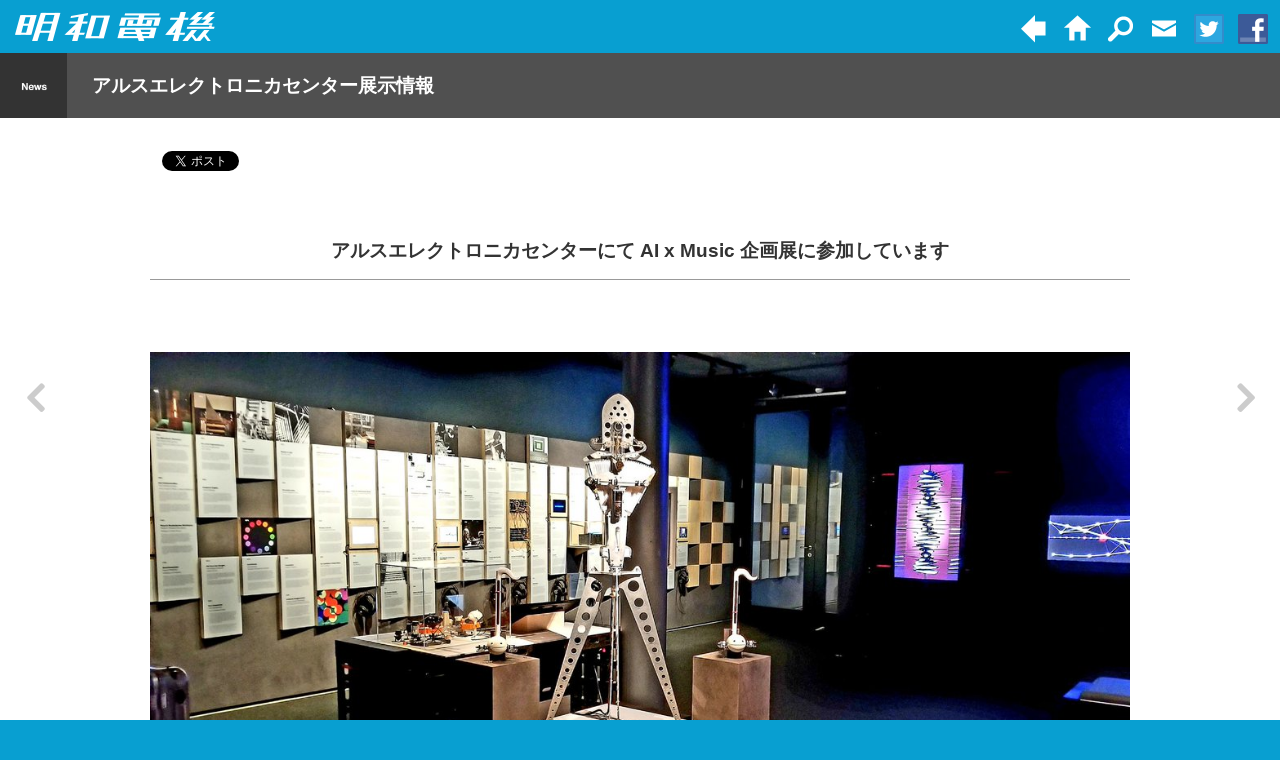

--- FILE ---
content_type: text/html; charset=UTF-8
request_url: https://www.maywadenki.com/news/%E3%82%A2%E3%83%AB%E3%82%B9%E3%82%A8%E3%83%AC%E3%82%AF%E3%83%88%E3%83%AD%E3%83%8B%E3%82%AB%E3%82%BB%E3%83%B3%E3%82%BF%E3%83%BC%E5%B1%95%E7%A4%BA%E6%83%85%E5%A0%B1/
body_size: 9524
content:
<!DOCTYPE html>
<html lang="ja">
<head>
<meta charset="UTF-8" />
<meta name="google-site-verification" content="V7fc19yxw7rArEGJ6qcGfclCc_4nfEYJPLkwoebBavI" />
<meta name="apple-mobile-web-app-capable" content="yes" />
<meta name="apple-mobile-web-app-status-bar-style" content="black-translucent">
<meta name="viewport" content="width=device-width,user-scalable=no,maximum-scale=1" />
<link rel="apple-touch-icon-precomposed" href="https://www.maywadenki.com/cms/wp-content/themes/maywadenki/images/favicon.png">
<link rel="shortcut icon" href="https://www.maywadenki.com/cms/wp-content/themes/maywadenki/images/favicon.ico">
<title>アルスエレクトロニカセンター展示情報 - 明和電機 - Maywa Denki明和電機 &#8211; Maywa Denki</title>
<link rel="stylesheet" type="text/css" media="all" href='//www.maywadenki.com/cms/wp-content/cache/wpfc-minified/7aaf90pu/9ulhe.css' />
<!--[if lt IE 9]>
<script type=text/javascript>
jQuery(document).ready(function($) {$('a').focus(function(){this.blur();});});
</script>
<script src="https://html5shiv.googlecode.com/svn/trunk/html5.js"></script>
<link rel="stylesheet" type="text/css" media="all" href='//www.maywadenki.com/cms/wp-content/cache/wpfc-minified/k2uvxvjo/9ulhe.css' />
<![endif]-->
<meta name='robots' content='index, follow, max-image-preview:large, max-snippet:-1, max-video-preview:-1' />
<!-- This site is optimized with the Yoast SEO plugin v26.7 - https://yoast.com/wordpress/plugins/seo/ -->
<link rel="canonical" href="https://www.maywadenki.com/news/アルスエレクトロニカセンター展示情報/" />
<meta property="og:locale" content="ja_JP" />
<meta property="og:type" content="article" />
<meta property="og:title" content="アルスエレクトロニカセンター展示情報 - 明和電機 - Maywa Denki" />
<meta property="og:description" content="アルスエレクトロニカセンターにて AI x Music 企画展に参加しています アルスエレクトロニカセンターにてセーモンズ、Mr.Knocky、ノックマンファミリーを展示しています。■会期　2019年6月24日～2020 [&hellip;]" />
<meta property="og:url" content="https://www.maywadenki.com/news/アルスエレクトロニカセンター展示情報/" />
<meta property="og:site_name" content="明和電機 - Maywa Denki" />
<meta property="article:published_time" content="2019-07-01T08:51:50+00:00" />
<meta property="article:modified_time" content="2019-07-01T08:53:37+00:00" />
<meta property="og:image" content="https://pbs.twimg.com/media/D9ziBfmW4AE8Q3n.jpg" />
<meta name="author" content="maywadenki" />
<meta name="twitter:label1" content="執筆者" />
<meta name="twitter:data1" content="maywadenki" />
<script type="application/ld+json" class="yoast-schema-graph">{"@context":"https://schema.org","@graph":[{"@type":"Article","@id":"https://www.maywadenki.com/news/%e3%82%a2%e3%83%ab%e3%82%b9%e3%82%a8%e3%83%ac%e3%82%af%e3%83%88%e3%83%ad%e3%83%8b%e3%82%ab%e3%82%bb%e3%83%b3%e3%82%bf%e3%83%bc%e5%b1%95%e7%a4%ba%e6%83%85%e5%a0%b1/#article","isPartOf":{"@id":"https://www.maywadenki.com/news/%e3%82%a2%e3%83%ab%e3%82%b9%e3%82%a8%e3%83%ac%e3%82%af%e3%83%88%e3%83%ad%e3%83%8b%e3%82%ab%e3%82%bb%e3%83%b3%e3%82%bf%e3%83%bc%e5%b1%95%e7%a4%ba%e6%83%85%e5%a0%b1/"},"author":{"name":"maywadenki","@id":"https://www.maywadenki.com/#/schema/person/b8bfe4c39035f33bf9b0244e5136ca85"},"headline":"アルスエレクトロニカセンター展示情報","datePublished":"2019-07-01T08:51:50+00:00","dateModified":"2019-07-01T08:53:37+00:00","mainEntityOfPage":{"@id":"https://www.maywadenki.com/news/%e3%82%a2%e3%83%ab%e3%82%b9%e3%82%a8%e3%83%ac%e3%82%af%e3%83%88%e3%83%ad%e3%83%8b%e3%82%ab%e3%82%bb%e3%83%b3%e3%82%bf%e3%83%bc%e5%b1%95%e7%a4%ba%e6%83%85%e5%a0%b1/"},"wordCount":12,"image":{"@id":"https://www.maywadenki.com/news/%e3%82%a2%e3%83%ab%e3%82%b9%e3%82%a8%e3%83%ac%e3%82%af%e3%83%88%e3%83%ad%e3%83%8b%e3%82%ab%e3%82%bb%e3%83%b3%e3%82%bf%e3%83%bc%e5%b1%95%e7%a4%ba%e6%83%85%e5%a0%b1/#primaryimage"},"thumbnailUrl":"https://pbs.twimg.com/media/D9ziBfmW4AE8Q3n.jpg","articleSection":["最新ニュース    News"],"inLanguage":"ja"},{"@type":"WebPage","@id":"https://www.maywadenki.com/news/%e3%82%a2%e3%83%ab%e3%82%b9%e3%82%a8%e3%83%ac%e3%82%af%e3%83%88%e3%83%ad%e3%83%8b%e3%82%ab%e3%82%bb%e3%83%b3%e3%82%bf%e3%83%bc%e5%b1%95%e7%a4%ba%e6%83%85%e5%a0%b1/","url":"https://www.maywadenki.com/news/%e3%82%a2%e3%83%ab%e3%82%b9%e3%82%a8%e3%83%ac%e3%82%af%e3%83%88%e3%83%ad%e3%83%8b%e3%82%ab%e3%82%bb%e3%83%b3%e3%82%bf%e3%83%bc%e5%b1%95%e7%a4%ba%e6%83%85%e5%a0%b1/","name":"アルスエレクトロニカセンター展示情報 - 明和電機 - Maywa Denki","isPartOf":{"@id":"https://www.maywadenki.com/#website"},"primaryImageOfPage":{"@id":"https://www.maywadenki.com/news/%e3%82%a2%e3%83%ab%e3%82%b9%e3%82%a8%e3%83%ac%e3%82%af%e3%83%88%e3%83%ad%e3%83%8b%e3%82%ab%e3%82%bb%e3%83%b3%e3%82%bf%e3%83%bc%e5%b1%95%e7%a4%ba%e6%83%85%e5%a0%b1/#primaryimage"},"image":{"@id":"https://www.maywadenki.com/news/%e3%82%a2%e3%83%ab%e3%82%b9%e3%82%a8%e3%83%ac%e3%82%af%e3%83%88%e3%83%ad%e3%83%8b%e3%82%ab%e3%82%bb%e3%83%b3%e3%82%bf%e3%83%bc%e5%b1%95%e7%a4%ba%e6%83%85%e5%a0%b1/#primaryimage"},"thumbnailUrl":"https://pbs.twimg.com/media/D9ziBfmW4AE8Q3n.jpg","datePublished":"2019-07-01T08:51:50+00:00","dateModified":"2019-07-01T08:53:37+00:00","author":{"@id":"https://www.maywadenki.com/#/schema/person/b8bfe4c39035f33bf9b0244e5136ca85"},"breadcrumb":{"@id":"https://www.maywadenki.com/news/%e3%82%a2%e3%83%ab%e3%82%b9%e3%82%a8%e3%83%ac%e3%82%af%e3%83%88%e3%83%ad%e3%83%8b%e3%82%ab%e3%82%bb%e3%83%b3%e3%82%bf%e3%83%bc%e5%b1%95%e7%a4%ba%e6%83%85%e5%a0%b1/#breadcrumb"},"inLanguage":"ja","potentialAction":[{"@type":"ReadAction","target":["https://www.maywadenki.com/news/%e3%82%a2%e3%83%ab%e3%82%b9%e3%82%a8%e3%83%ac%e3%82%af%e3%83%88%e3%83%ad%e3%83%8b%e3%82%ab%e3%82%bb%e3%83%b3%e3%82%bf%e3%83%bc%e5%b1%95%e7%a4%ba%e6%83%85%e5%a0%b1/"]}]},{"@type":"ImageObject","inLanguage":"ja","@id":"https://www.maywadenki.com/news/%e3%82%a2%e3%83%ab%e3%82%b9%e3%82%a8%e3%83%ac%e3%82%af%e3%83%88%e3%83%ad%e3%83%8b%e3%82%ab%e3%82%bb%e3%83%b3%e3%82%bf%e3%83%bc%e5%b1%95%e7%a4%ba%e6%83%85%e5%a0%b1/#primaryimage","url":"https://pbs.twimg.com/media/D9ziBfmW4AE8Q3n.jpg","contentUrl":"https://pbs.twimg.com/media/D9ziBfmW4AE8Q3n.jpg"},{"@type":"BreadcrumbList","@id":"https://www.maywadenki.com/news/%e3%82%a2%e3%83%ab%e3%82%b9%e3%82%a8%e3%83%ac%e3%82%af%e3%83%88%e3%83%ad%e3%83%8b%e3%82%ab%e3%82%bb%e3%83%b3%e3%82%bf%e3%83%bc%e5%b1%95%e7%a4%ba%e6%83%85%e5%a0%b1/#breadcrumb","itemListElement":[{"@type":"ListItem","position":1,"name":"Home","item":"https://www.maywadenki.com/"},{"@type":"ListItem","position":2,"name":"アルスエレクトロニカセンター展示情報"}]},{"@type":"WebSite","@id":"https://www.maywadenki.com/#website","url":"https://www.maywadenki.com/","name":"明和電機 - Maywa Denki","description":"アート・ユニット&quot;明和電機&quot;オフィシャルサイト　Art unit Maywa Denki&#039;s official website","potentialAction":[{"@type":"SearchAction","target":{"@type":"EntryPoint","urlTemplate":"https://www.maywadenki.com/?s={search_term_string}"},"query-input":{"@type":"PropertyValueSpecification","valueRequired":true,"valueName":"search_term_string"}}],"inLanguage":"ja"},{"@type":"Person","@id":"https://www.maywadenki.com/#/schema/person/b8bfe4c39035f33bf9b0244e5136ca85","name":"maywadenki","image":{"@type":"ImageObject","inLanguage":"ja","@id":"https://www.maywadenki.com/#/schema/person/image/","url":"https://secure.gravatar.com/avatar/7370f8691000e796eb617c1dcceab2f672dd550db7b4cec854256998d7a13f8d?s=96&d=mm&r=g","contentUrl":"https://secure.gravatar.com/avatar/7370f8691000e796eb617c1dcceab2f672dd550db7b4cec854256998d7a13f8d?s=96&d=mm&r=g","caption":"maywadenki"},"url":"https://www.maywadenki.com/author/maywadenki/"}]}</script>
<!-- / Yoast SEO plugin. -->
<link rel="alternate" type="application/rss+xml" title="明和電機 - Maywa Denki &raquo; フィード" href="https://www.maywadenki.com/feed/" />
<link rel="alternate" type="application/rss+xml" title="明和電機 - Maywa Denki &raquo; コメントフィード" href="https://www.maywadenki.com/comments/feed/" />
<link rel="alternate" title="oEmbed (JSON)" type="application/json+oembed" href="https://www.maywadenki.com/wp-json/oembed/1.0/embed?url=https%3A%2F%2Fwww.maywadenki.com%2Fnews%2F%25e3%2582%25a2%25e3%2583%25ab%25e3%2582%25b9%25e3%2582%25a8%25e3%2583%25ac%25e3%2582%25af%25e3%2583%2588%25e3%2583%25ad%25e3%2583%258b%25e3%2582%25ab%25e3%2582%25bb%25e3%2583%25b3%25e3%2582%25bf%25e3%2583%25bc%25e5%25b1%2595%25e7%25a4%25ba%25e6%2583%2585%25e5%25a0%25b1%2F" />
<link rel="alternate" title="oEmbed (XML)" type="text/xml+oembed" href="https://www.maywadenki.com/wp-json/oembed/1.0/embed?url=https%3A%2F%2Fwww.maywadenki.com%2Fnews%2F%25e3%2582%25a2%25e3%2583%25ab%25e3%2582%25b9%25e3%2582%25a8%25e3%2583%25ac%25e3%2582%25af%25e3%2583%2588%25e3%2583%25ad%25e3%2583%258b%25e3%2582%25ab%25e3%2582%25bb%25e3%2583%25b3%25e3%2582%25bf%25e3%2583%25bc%25e5%25b1%2595%25e7%25a4%25ba%25e6%2583%2585%25e5%25a0%25b1%2F&#038;format=xml" />
<style id='wp-img-auto-sizes-contain-inline-css' type='text/css'>
img:is([sizes=auto i],[sizes^="auto," i]){contain-intrinsic-size:3000px 1500px}
/*# sourceURL=wp-img-auto-sizes-contain-inline-css */
</style>
<style id='wp-block-library-inline-css' type='text/css'>
:root{--wp-block-synced-color:#7a00df;--wp-block-synced-color--rgb:122,0,223;--wp-bound-block-color:var(--wp-block-synced-color);--wp-editor-canvas-background:#ddd;--wp-admin-theme-color:#007cba;--wp-admin-theme-color--rgb:0,124,186;--wp-admin-theme-color-darker-10:#006ba1;--wp-admin-theme-color-darker-10--rgb:0,107,160.5;--wp-admin-theme-color-darker-20:#005a87;--wp-admin-theme-color-darker-20--rgb:0,90,135;--wp-admin-border-width-focus:2px}@media (min-resolution:192dpi){:root{--wp-admin-border-width-focus:1.5px}}.wp-element-button{cursor:pointer}:root .has-very-light-gray-background-color{background-color:#eee}:root .has-very-dark-gray-background-color{background-color:#313131}:root .has-very-light-gray-color{color:#eee}:root .has-very-dark-gray-color{color:#313131}:root .has-vivid-green-cyan-to-vivid-cyan-blue-gradient-background{background:linear-gradient(135deg,#00d084,#0693e3)}:root .has-purple-crush-gradient-background{background:linear-gradient(135deg,#34e2e4,#4721fb 50%,#ab1dfe)}:root .has-hazy-dawn-gradient-background{background:linear-gradient(135deg,#faaca8,#dad0ec)}:root .has-subdued-olive-gradient-background{background:linear-gradient(135deg,#fafae1,#67a671)}:root .has-atomic-cream-gradient-background{background:linear-gradient(135deg,#fdd79a,#004a59)}:root .has-nightshade-gradient-background{background:linear-gradient(135deg,#330968,#31cdcf)}:root .has-midnight-gradient-background{background:linear-gradient(135deg,#020381,#2874fc)}:root{--wp--preset--font-size--normal:16px;--wp--preset--font-size--huge:42px}.has-regular-font-size{font-size:1em}.has-larger-font-size{font-size:2.625em}.has-normal-font-size{font-size:var(--wp--preset--font-size--normal)}.has-huge-font-size{font-size:var(--wp--preset--font-size--huge)}.has-text-align-center{text-align:center}.has-text-align-left{text-align:left}.has-text-align-right{text-align:right}.has-fit-text{white-space:nowrap!important}#end-resizable-editor-section{display:none}.aligncenter{clear:both}.items-justified-left{justify-content:flex-start}.items-justified-center{justify-content:center}.items-justified-right{justify-content:flex-end}.items-justified-space-between{justify-content:space-between}.screen-reader-text{border:0;clip-path:inset(50%);height:1px;margin:-1px;overflow:hidden;padding:0;position:absolute;width:1px;word-wrap:normal!important}.screen-reader-text:focus{background-color:#ddd;clip-path:none;color:#444;display:block;font-size:1em;height:auto;left:5px;line-height:normal;padding:15px 23px 14px;text-decoration:none;top:5px;width:auto;z-index:100000}html :where(.has-border-color){border-style:solid}html :where([style*=border-top-color]){border-top-style:solid}html :where([style*=border-right-color]){border-right-style:solid}html :where([style*=border-bottom-color]){border-bottom-style:solid}html :where([style*=border-left-color]){border-left-style:solid}html :where([style*=border-width]){border-style:solid}html :where([style*=border-top-width]){border-top-style:solid}html :where([style*=border-right-width]){border-right-style:solid}html :where([style*=border-bottom-width]){border-bottom-style:solid}html :where([style*=border-left-width]){border-left-style:solid}html :where(img[class*=wp-image-]){height:auto;max-width:100%}:where(figure){margin:0 0 1em}html :where(.is-position-sticky){--wp-admin--admin-bar--position-offset:var(--wp-admin--admin-bar--height,0px)}@media screen and (max-width:600px){html :where(.is-position-sticky){--wp-admin--admin-bar--position-offset:0px}}
/*# sourceURL=wp-block-library-inline-css */
</style><style id='wp-block-image-inline-css' type='text/css'>
.wp-block-image>a,.wp-block-image>figure>a{display:inline-block}.wp-block-image img{box-sizing:border-box;height:auto;max-width:100%;vertical-align:bottom}@media not (prefers-reduced-motion){.wp-block-image img.hide{visibility:hidden}.wp-block-image img.show{animation:show-content-image .4s}}.wp-block-image[style*=border-radius] img,.wp-block-image[style*=border-radius]>a{border-radius:inherit}.wp-block-image.has-custom-border img{box-sizing:border-box}.wp-block-image.aligncenter{text-align:center}.wp-block-image.alignfull>a,.wp-block-image.alignwide>a{width:100%}.wp-block-image.alignfull img,.wp-block-image.alignwide img{height:auto;width:100%}.wp-block-image .aligncenter,.wp-block-image .alignleft,.wp-block-image .alignright,.wp-block-image.aligncenter,.wp-block-image.alignleft,.wp-block-image.alignright{display:table}.wp-block-image .aligncenter>figcaption,.wp-block-image .alignleft>figcaption,.wp-block-image .alignright>figcaption,.wp-block-image.aligncenter>figcaption,.wp-block-image.alignleft>figcaption,.wp-block-image.alignright>figcaption{caption-side:bottom;display:table-caption}.wp-block-image .alignleft{float:left;margin:.5em 1em .5em 0}.wp-block-image .alignright{float:right;margin:.5em 0 .5em 1em}.wp-block-image .aligncenter{margin-left:auto;margin-right:auto}.wp-block-image :where(figcaption){margin-bottom:1em;margin-top:.5em}.wp-block-image.is-style-circle-mask img{border-radius:9999px}@supports ((-webkit-mask-image:none) or (mask-image:none)) or (-webkit-mask-image:none){.wp-block-image.is-style-circle-mask img{border-radius:0;-webkit-mask-image:url('data:image/svg+xml;utf8,<svg viewBox="0 0 100 100" xmlns="http://www.w3.org/2000/svg"><circle cx="50" cy="50" r="50"/></svg>');mask-image:url('data:image/svg+xml;utf8,<svg viewBox="0 0 100 100" xmlns="http://www.w3.org/2000/svg"><circle cx="50" cy="50" r="50"/></svg>');mask-mode:alpha;-webkit-mask-position:center;mask-position:center;-webkit-mask-repeat:no-repeat;mask-repeat:no-repeat;-webkit-mask-size:contain;mask-size:contain}}:root :where(.wp-block-image.is-style-rounded img,.wp-block-image .is-style-rounded img){border-radius:9999px}.wp-block-image figure{margin:0}.wp-lightbox-container{display:flex;flex-direction:column;position:relative}.wp-lightbox-container img{cursor:zoom-in}.wp-lightbox-container img:hover+button{opacity:1}.wp-lightbox-container button{align-items:center;backdrop-filter:blur(16px) saturate(180%);background-color:#5a5a5a40;border:none;border-radius:4px;cursor:zoom-in;display:flex;height:20px;justify-content:center;opacity:0;padding:0;position:absolute;right:16px;text-align:center;top:16px;width:20px;z-index:100}@media not (prefers-reduced-motion){.wp-lightbox-container button{transition:opacity .2s ease}}.wp-lightbox-container button:focus-visible{outline:3px auto #5a5a5a40;outline:3px auto -webkit-focus-ring-color;outline-offset:3px}.wp-lightbox-container button:hover{cursor:pointer;opacity:1}.wp-lightbox-container button:focus{opacity:1}.wp-lightbox-container button:focus,.wp-lightbox-container button:hover,.wp-lightbox-container button:not(:hover):not(:active):not(.has-background){background-color:#5a5a5a40;border:none}.wp-lightbox-overlay{box-sizing:border-box;cursor:zoom-out;height:100vh;left:0;overflow:hidden;position:fixed;top:0;visibility:hidden;width:100%;z-index:100000}.wp-lightbox-overlay .close-button{align-items:center;cursor:pointer;display:flex;justify-content:center;min-height:40px;min-width:40px;padding:0;position:absolute;right:calc(env(safe-area-inset-right) + 16px);top:calc(env(safe-area-inset-top) + 16px);z-index:5000000}.wp-lightbox-overlay .close-button:focus,.wp-lightbox-overlay .close-button:hover,.wp-lightbox-overlay .close-button:not(:hover):not(:active):not(.has-background){background:none;border:none}.wp-lightbox-overlay .lightbox-image-container{height:var(--wp--lightbox-container-height);left:50%;overflow:hidden;position:absolute;top:50%;transform:translate(-50%,-50%);transform-origin:top left;width:var(--wp--lightbox-container-width);z-index:9999999999}.wp-lightbox-overlay .wp-block-image{align-items:center;box-sizing:border-box;display:flex;height:100%;justify-content:center;margin:0;position:relative;transform-origin:0 0;width:100%;z-index:3000000}.wp-lightbox-overlay .wp-block-image img{height:var(--wp--lightbox-image-height);min-height:var(--wp--lightbox-image-height);min-width:var(--wp--lightbox-image-width);width:var(--wp--lightbox-image-width)}.wp-lightbox-overlay .wp-block-image figcaption{display:none}.wp-lightbox-overlay button{background:none;border:none}.wp-lightbox-overlay .scrim{background-color:#fff;height:100%;opacity:.9;position:absolute;width:100%;z-index:2000000}.wp-lightbox-overlay.active{visibility:visible}@media not (prefers-reduced-motion){.wp-lightbox-overlay.active{animation:turn-on-visibility .25s both}.wp-lightbox-overlay.active img{animation:turn-on-visibility .35s both}.wp-lightbox-overlay.show-closing-animation:not(.active){animation:turn-off-visibility .35s both}.wp-lightbox-overlay.show-closing-animation:not(.active) img{animation:turn-off-visibility .25s both}.wp-lightbox-overlay.zoom.active{animation:none;opacity:1;visibility:visible}.wp-lightbox-overlay.zoom.active .lightbox-image-container{animation:lightbox-zoom-in .4s}.wp-lightbox-overlay.zoom.active .lightbox-image-container img{animation:none}.wp-lightbox-overlay.zoom.active .scrim{animation:turn-on-visibility .4s forwards}.wp-lightbox-overlay.zoom.show-closing-animation:not(.active){animation:none}.wp-lightbox-overlay.zoom.show-closing-animation:not(.active) .lightbox-image-container{animation:lightbox-zoom-out .4s}.wp-lightbox-overlay.zoom.show-closing-animation:not(.active) .lightbox-image-container img{animation:none}.wp-lightbox-overlay.zoom.show-closing-animation:not(.active) .scrim{animation:turn-off-visibility .4s forwards}}@keyframes show-content-image{0%{visibility:hidden}99%{visibility:hidden}to{visibility:visible}}@keyframes turn-on-visibility{0%{opacity:0}to{opacity:1}}@keyframes turn-off-visibility{0%{opacity:1;visibility:visible}99%{opacity:0;visibility:visible}to{opacity:0;visibility:hidden}}@keyframes lightbox-zoom-in{0%{transform:translate(calc((-100vw + var(--wp--lightbox-scrollbar-width))/2 + var(--wp--lightbox-initial-left-position)),calc(-50vh + var(--wp--lightbox-initial-top-position))) scale(var(--wp--lightbox-scale))}to{transform:translate(-50%,-50%) scale(1)}}@keyframes lightbox-zoom-out{0%{transform:translate(-50%,-50%) scale(1);visibility:visible}99%{visibility:visible}to{transform:translate(calc((-100vw + var(--wp--lightbox-scrollbar-width))/2 + var(--wp--lightbox-initial-left-position)),calc(-50vh + var(--wp--lightbox-initial-top-position))) scale(var(--wp--lightbox-scale));visibility:hidden}}
/*# sourceURL=https://www.maywadenki.com/cms/wp-includes/blocks/image/style.min.css */
</style>
<style id='global-styles-inline-css' type='text/css'>
:root{--wp--preset--aspect-ratio--square: 1;--wp--preset--aspect-ratio--4-3: 4/3;--wp--preset--aspect-ratio--3-4: 3/4;--wp--preset--aspect-ratio--3-2: 3/2;--wp--preset--aspect-ratio--2-3: 2/3;--wp--preset--aspect-ratio--16-9: 16/9;--wp--preset--aspect-ratio--9-16: 9/16;--wp--preset--color--black: #000000;--wp--preset--color--cyan-bluish-gray: #abb8c3;--wp--preset--color--white: #ffffff;--wp--preset--color--pale-pink: #f78da7;--wp--preset--color--vivid-red: #cf2e2e;--wp--preset--color--luminous-vivid-orange: #ff6900;--wp--preset--color--luminous-vivid-amber: #fcb900;--wp--preset--color--light-green-cyan: #7bdcb5;--wp--preset--color--vivid-green-cyan: #00d084;--wp--preset--color--pale-cyan-blue: #8ed1fc;--wp--preset--color--vivid-cyan-blue: #0693e3;--wp--preset--color--vivid-purple: #9b51e0;--wp--preset--gradient--vivid-cyan-blue-to-vivid-purple: linear-gradient(135deg,rgb(6,147,227) 0%,rgb(155,81,224) 100%);--wp--preset--gradient--light-green-cyan-to-vivid-green-cyan: linear-gradient(135deg,rgb(122,220,180) 0%,rgb(0,208,130) 100%);--wp--preset--gradient--luminous-vivid-amber-to-luminous-vivid-orange: linear-gradient(135deg,rgb(252,185,0) 0%,rgb(255,105,0) 100%);--wp--preset--gradient--luminous-vivid-orange-to-vivid-red: linear-gradient(135deg,rgb(255,105,0) 0%,rgb(207,46,46) 100%);--wp--preset--gradient--very-light-gray-to-cyan-bluish-gray: linear-gradient(135deg,rgb(238,238,238) 0%,rgb(169,184,195) 100%);--wp--preset--gradient--cool-to-warm-spectrum: linear-gradient(135deg,rgb(74,234,220) 0%,rgb(151,120,209) 20%,rgb(207,42,186) 40%,rgb(238,44,130) 60%,rgb(251,105,98) 80%,rgb(254,248,76) 100%);--wp--preset--gradient--blush-light-purple: linear-gradient(135deg,rgb(255,206,236) 0%,rgb(152,150,240) 100%);--wp--preset--gradient--blush-bordeaux: linear-gradient(135deg,rgb(254,205,165) 0%,rgb(254,45,45) 50%,rgb(107,0,62) 100%);--wp--preset--gradient--luminous-dusk: linear-gradient(135deg,rgb(255,203,112) 0%,rgb(199,81,192) 50%,rgb(65,88,208) 100%);--wp--preset--gradient--pale-ocean: linear-gradient(135deg,rgb(255,245,203) 0%,rgb(182,227,212) 50%,rgb(51,167,181) 100%);--wp--preset--gradient--electric-grass: linear-gradient(135deg,rgb(202,248,128) 0%,rgb(113,206,126) 100%);--wp--preset--gradient--midnight: linear-gradient(135deg,rgb(2,3,129) 0%,rgb(40,116,252) 100%);--wp--preset--font-size--small: 13px;--wp--preset--font-size--medium: 20px;--wp--preset--font-size--large: 36px;--wp--preset--font-size--x-large: 42px;--wp--preset--spacing--20: 0.44rem;--wp--preset--spacing--30: 0.67rem;--wp--preset--spacing--40: 1rem;--wp--preset--spacing--50: 1.5rem;--wp--preset--spacing--60: 2.25rem;--wp--preset--spacing--70: 3.38rem;--wp--preset--spacing--80: 5.06rem;--wp--preset--shadow--natural: 6px 6px 9px rgba(0, 0, 0, 0.2);--wp--preset--shadow--deep: 12px 12px 50px rgba(0, 0, 0, 0.4);--wp--preset--shadow--sharp: 6px 6px 0px rgba(0, 0, 0, 0.2);--wp--preset--shadow--outlined: 6px 6px 0px -3px rgb(255, 255, 255), 6px 6px rgb(0, 0, 0);--wp--preset--shadow--crisp: 6px 6px 0px rgb(0, 0, 0);}:where(.is-layout-flex){gap: 0.5em;}:where(.is-layout-grid){gap: 0.5em;}body .is-layout-flex{display: flex;}.is-layout-flex{flex-wrap: wrap;align-items: center;}.is-layout-flex > :is(*, div){margin: 0;}body .is-layout-grid{display: grid;}.is-layout-grid > :is(*, div){margin: 0;}:where(.wp-block-columns.is-layout-flex){gap: 2em;}:where(.wp-block-columns.is-layout-grid){gap: 2em;}:where(.wp-block-post-template.is-layout-flex){gap: 1.25em;}:where(.wp-block-post-template.is-layout-grid){gap: 1.25em;}.has-black-color{color: var(--wp--preset--color--black) !important;}.has-cyan-bluish-gray-color{color: var(--wp--preset--color--cyan-bluish-gray) !important;}.has-white-color{color: var(--wp--preset--color--white) !important;}.has-pale-pink-color{color: var(--wp--preset--color--pale-pink) !important;}.has-vivid-red-color{color: var(--wp--preset--color--vivid-red) !important;}.has-luminous-vivid-orange-color{color: var(--wp--preset--color--luminous-vivid-orange) !important;}.has-luminous-vivid-amber-color{color: var(--wp--preset--color--luminous-vivid-amber) !important;}.has-light-green-cyan-color{color: var(--wp--preset--color--light-green-cyan) !important;}.has-vivid-green-cyan-color{color: var(--wp--preset--color--vivid-green-cyan) !important;}.has-pale-cyan-blue-color{color: var(--wp--preset--color--pale-cyan-blue) !important;}.has-vivid-cyan-blue-color{color: var(--wp--preset--color--vivid-cyan-blue) !important;}.has-vivid-purple-color{color: var(--wp--preset--color--vivid-purple) !important;}.has-black-background-color{background-color: var(--wp--preset--color--black) !important;}.has-cyan-bluish-gray-background-color{background-color: var(--wp--preset--color--cyan-bluish-gray) !important;}.has-white-background-color{background-color: var(--wp--preset--color--white) !important;}.has-pale-pink-background-color{background-color: var(--wp--preset--color--pale-pink) !important;}.has-vivid-red-background-color{background-color: var(--wp--preset--color--vivid-red) !important;}.has-luminous-vivid-orange-background-color{background-color: var(--wp--preset--color--luminous-vivid-orange) !important;}.has-luminous-vivid-amber-background-color{background-color: var(--wp--preset--color--luminous-vivid-amber) !important;}.has-light-green-cyan-background-color{background-color: var(--wp--preset--color--light-green-cyan) !important;}.has-vivid-green-cyan-background-color{background-color: var(--wp--preset--color--vivid-green-cyan) !important;}.has-pale-cyan-blue-background-color{background-color: var(--wp--preset--color--pale-cyan-blue) !important;}.has-vivid-cyan-blue-background-color{background-color: var(--wp--preset--color--vivid-cyan-blue) !important;}.has-vivid-purple-background-color{background-color: var(--wp--preset--color--vivid-purple) !important;}.has-black-border-color{border-color: var(--wp--preset--color--black) !important;}.has-cyan-bluish-gray-border-color{border-color: var(--wp--preset--color--cyan-bluish-gray) !important;}.has-white-border-color{border-color: var(--wp--preset--color--white) !important;}.has-pale-pink-border-color{border-color: var(--wp--preset--color--pale-pink) !important;}.has-vivid-red-border-color{border-color: var(--wp--preset--color--vivid-red) !important;}.has-luminous-vivid-orange-border-color{border-color: var(--wp--preset--color--luminous-vivid-orange) !important;}.has-luminous-vivid-amber-border-color{border-color: var(--wp--preset--color--luminous-vivid-amber) !important;}.has-light-green-cyan-border-color{border-color: var(--wp--preset--color--light-green-cyan) !important;}.has-vivid-green-cyan-border-color{border-color: var(--wp--preset--color--vivid-green-cyan) !important;}.has-pale-cyan-blue-border-color{border-color: var(--wp--preset--color--pale-cyan-blue) !important;}.has-vivid-cyan-blue-border-color{border-color: var(--wp--preset--color--vivid-cyan-blue) !important;}.has-vivid-purple-border-color{border-color: var(--wp--preset--color--vivid-purple) !important;}.has-vivid-cyan-blue-to-vivid-purple-gradient-background{background: var(--wp--preset--gradient--vivid-cyan-blue-to-vivid-purple) !important;}.has-light-green-cyan-to-vivid-green-cyan-gradient-background{background: var(--wp--preset--gradient--light-green-cyan-to-vivid-green-cyan) !important;}.has-luminous-vivid-amber-to-luminous-vivid-orange-gradient-background{background: var(--wp--preset--gradient--luminous-vivid-amber-to-luminous-vivid-orange) !important;}.has-luminous-vivid-orange-to-vivid-red-gradient-background{background: var(--wp--preset--gradient--luminous-vivid-orange-to-vivid-red) !important;}.has-very-light-gray-to-cyan-bluish-gray-gradient-background{background: var(--wp--preset--gradient--very-light-gray-to-cyan-bluish-gray) !important;}.has-cool-to-warm-spectrum-gradient-background{background: var(--wp--preset--gradient--cool-to-warm-spectrum) !important;}.has-blush-light-purple-gradient-background{background: var(--wp--preset--gradient--blush-light-purple) !important;}.has-blush-bordeaux-gradient-background{background: var(--wp--preset--gradient--blush-bordeaux) !important;}.has-luminous-dusk-gradient-background{background: var(--wp--preset--gradient--luminous-dusk) !important;}.has-pale-ocean-gradient-background{background: var(--wp--preset--gradient--pale-ocean) !important;}.has-electric-grass-gradient-background{background: var(--wp--preset--gradient--electric-grass) !important;}.has-midnight-gradient-background{background: var(--wp--preset--gradient--midnight) !important;}.has-small-font-size{font-size: var(--wp--preset--font-size--small) !important;}.has-medium-font-size{font-size: var(--wp--preset--font-size--medium) !important;}.has-large-font-size{font-size: var(--wp--preset--font-size--large) !important;}.has-x-large-font-size{font-size: var(--wp--preset--font-size--x-large) !important;}
/*# sourceURL=global-styles-inline-css */
</style>
<style id='classic-theme-styles-inline-css' type='text/css'>
/*! This file is auto-generated */
.wp-block-button__link{color:#fff;background-color:#32373c;border-radius:9999px;box-shadow:none;text-decoration:none;padding:calc(.667em + 2px) calc(1.333em + 2px);font-size:1.125em}.wp-block-file__button{background:#32373c;color:#fff;text-decoration:none}
/*# sourceURL=/wp-includes/css/classic-themes.min.css */
</style>
<link rel='stylesheet' id='contact-form-7-css' href='//www.maywadenki.com/cms/wp-content/cache/wpfc-minified/31h0tp4j/9ulhe.css' type='text/css' media='all' />
<link rel='stylesheet' id='wp-pagenavi-css' href='//www.maywadenki.com/cms/wp-content/cache/wpfc-minified/f5b2itn0/9ulhe.css' type='text/css' media='all' />
<link rel='stylesheet' id='wp-block-heading-css' href='//www.maywadenki.com/cms/wp-content/cache/wpfc-minified/ma93nxiw/e87u2.css' type='text/css' media='all' />
<link rel='stylesheet' id='wp-block-paragraph-css' href='//www.maywadenki.com/cms/wp-content/cache/wpfc-minified/8vaxa0f9/e86ow.css' type='text/css' media='all' />
<link rel="https://api.w.org/" href="https://www.maywadenki.com/wp-json/" /><link rel="alternate" title="JSON" type="application/json" href="https://www.maywadenki.com/wp-json/wp/v2/posts/9904" /><link rel="EditURI" type="application/rsd+xml" title="RSD" href="https://www.maywadenki.com/cms/xmlrpc.php?rsd" />
<meta name="generator" content="WordPress 6.9" />
<link rel='shortlink' href='https://www.maywadenki.com/?p=9904' />
<!-- BEGIN: WP Social Bookmarking Light HEAD --><script>
(function (d, s, id) {
var js, fjs = d.getElementsByTagName(s)[0];
if (d.getElementById(id)) return;
js = d.createElement(s);
js.id = id;
js.src = "//connect.facebook.net/ja_JP/sdk.js#xfbml=1&version=v2.7";
fjs.parentNode.insertBefore(js, fjs);
}(document, 'script', 'facebook-jssdk'));
</script>
<style type="text/css">.wp_social_bookmarking_light{
border: 0 !important;
padding: 10px 0 20px 0 !important;
margin: 0 !important;
}
.wp_social_bookmarking_light div{
float: left !important;
border: 0 !important;
padding: 0 !important;
margin: 0 5px 0px 0 !important;
min-height: 30px !important;
line-height: 18px !important;
text-indent: 0 !important;
}
.wp_social_bookmarking_light img{
border: 0 !important;
padding: 0;
margin: 0;
vertical-align: top !important;
}
.wp_social_bookmarking_light_clear{
clear: both !important;
}
#fb-root{
display: none;
}
.wsbl_twitter{
width: 100px;
}
.wsbl_facebook_like iframe{
max-width: none !important;
}
</style>
<!-- END: WP Social Bookmarking Light HEAD -->
</head>
<body data-rsssl=1 
id="catparent0"class="wp-singular post-template-default single single-post postid-9904 single-format-standard wp-theme-maywadenki">
<header> 
<div class="wrapper cfix">
<h1 id="logo"><a href="https://www.maywadenki.com/" title="明和電機 &#8211; Maywa Denki" rel="home"><img src="https://www.maywadenki.com/cms/wp-content/themes/maywadenki/images/md_logo.png" alt="明和電機 &#8211; Maywa Denki" /></a></h1>
<nav id="sub">
<ul class="cfix">
<li class="backarrow"><a href="https://www.maywadenki.com/news/ "><img src="https://www.maywadenki.com/cms/wp-content/themes/maywadenki/images/md_arrow_l.png" alt="back to the products list"></a></li>	<li><a href="https://www.maywadenki.com/"><img src="https://www.maywadenki.com/cms/wp-content/themes/maywadenki/images/md_icon_home.png" alt="home" /></a></li>
<li><a href="#" id="searchtoggle"><img src="https://www.maywadenki.com/cms/wp-content/themes/maywadenki/images/md_icon_search.png" alt="search" /></a></li>
<li><a href="https://www.maywadenki.com/contact"><img src="https://www.maywadenki.com/cms/wp-content/themes/maywadenki/images/md_icon_contact.png" alt="contact" /></a></li>
<li><a href="https://twitter.com/maywadenki" target="_blank"><img src="https://www.maywadenki.com/cms/wp-content/themes/maywadenki/images/md_icon_twitter.png" alt="twitter" /></a></li>
<li><a href="https://www.facebook.com/novmichi.tosa" target="_blank"><img src="https://www.maywadenki.com/cms/wp-content/themes/maywadenki/images/md_icon_fb.png" alt="facebook" /></a></li>
</ul>
</nav>
<div id="searchform">
<form role="search" method="get" id="searchform" action="https://www.maywadenki.com/" >
<input type="text" size="20" value="" name="s" id="s" />
<input type="submit" id="searchsubmit" value="Search" />
</form>
<script type="text/javascript">
// focus on search field after it has loaded
document.getElementById('s') && document.getElementById('s').focus();
</script>
</div>
</div>
</header>
<article>
<h1 class="product_h1 cfix"><a href="https://www.maywadenki.com/news/ "><img src="https://www.maywadenki.com/cms/wp-content/uploads/icons/md_icon_news.png" class="category_icon" alt="最新ニュース    News "></a><span class="maintitle nosub">アルスエレクトロニカセンター展示情報</span></h1><ul class="nav_t cfix">
<li class="prev cfix"><a href="https://www.maywadenki.com/news/%e3%83%91%e3%83%ab%e3%82%b3%e3%80%8cacross%e3%80%8d%e3%82%a4%e3%83%b3%e3%82%bf%e3%83%93%e3%83%a5%e3%83%bc%e8%a8%98%e4%ba%8b/" rel="prev" title="パルコ「ACROSS」インタビュー記事">&#61700;</a></li><li class="next cfix"><a href="https://www.maywadenki.com/news/%e4%b8%ad%e6%9d%91%e8%87%b3%e7%94%b7%e6%b0%8f%e3%81%a8%e3%83%88%e3%83%bc%e3%82%af%e3%82%b7%e3%83%a7%e3%83%bcin%e5%8f%b0%e5%8c%97/" rel="next" title="中村至男氏とトークショーin台北">&#61701;</a></li></ul>
<div class="wrapper contents">
<section >
<div class='wp_social_bookmarking_light'>        <div class="wsbl_facebook_like"><div id="fb-root"></div><fb:like href="https://www.maywadenki.com/news/%e3%82%a2%e3%83%ab%e3%82%b9%e3%82%a8%e3%83%ac%e3%82%af%e3%83%88%e3%83%ad%e3%83%8b%e3%82%ab%e3%82%bb%e3%83%b3%e3%82%bf%e3%83%bc%e5%b1%95%e7%a4%ba%e6%83%85%e5%a0%b1/" layout="button_count" action="like" width="100" share="false" show_faces="false" ></fb:like></div>        <div class="wsbl_twitter"><a href="https://twitter.com/share" class="twitter-share-button" data-url="https://www.maywadenki.com/news/%e3%82%a2%e3%83%ab%e3%82%b9%e3%82%a8%e3%83%ac%e3%82%af%e3%83%88%e3%83%ad%e3%83%8b%e3%82%ab%e3%82%bb%e3%83%b3%e3%82%bf%e3%83%bc%e5%b1%95%e7%a4%ba%e6%83%85%e5%a0%b1/" data-text="アルスエレクトロニカセンター展示情報" data-lang="ja">Tweet</a></div></div>
<br class='wp_social_bookmarking_light_clear' />
<br>
<h1 class="wp-block-heading">アルスエレクトロニカセンターにて AI x Music 企画展に参加しています</h1>
<br>
<br>
<figure class="wp-block-image"><img decoding="async" src="https://pbs.twimg.com/media/D9ziBfmW4AE8Q3n.jpg" alt=""/></figure><br>
<br>
<br>
<br>
<p>アルスエレクトロニカセンターにてセーモンズ、Mr.Knocky、ノックマンファミリーを展示しています。<br><br>■会期　2019年6月24日～2020年6月24日<br>■会場　アルスエレクトロニカセンター（オーストリア・リンツ）<br><br><br> <a href="https://ars.electronica.art/center/en/exhibitions/">https://ars.electronica.art/center/en/exhibitions/ </a></p>
</section>
</div>
</div>
</div>
</article>
<footer>
<div class="wrapper">
<p id="copyright">All rights reserved.&nbsp;2026&nbsp;&copy;&nbsp;<a href="https://www.maywadenki.com/" title="明和電機 &#8211; Maywa Denki" rel="home">Maywa Denki</a></p>
</div>
</footer>
<script type="text/javascript" src="https://ajax.googleapis.com/ajax/libs/jquery/1.7.2/jquery.min.js"></script>
<script type="text/javascript" src="https://www.maywadenki.com/cms/wp-content/themes/maywadenki/js/md.js"></script>
<script type="speculationrules">
{"prefetch":[{"source":"document","where":{"and":[{"href_matches":"/*"},{"not":{"href_matches":["/cms/wp-*.php","/cms/wp-admin/*","/cms/wp-content/uploads/*","/cms/wp-content/*","/cms/wp-content/plugins/*","/cms/wp-content/themes/maywadenki/*","/*\\?(.+)"]}},{"not":{"selector_matches":"a[rel~=\"nofollow\"]"}},{"not":{"selector_matches":".no-prefetch, .no-prefetch a"}}]},"eagerness":"conservative"}]}
</script>
<!-- BEGIN: WP Social Bookmarking Light FOOTER -->    <script>!function(d,s,id){var js,fjs=d.getElementsByTagName(s)[0],p=/^http:/.test(d.location)?'http':'https';if(!d.getElementById(id)){js=d.createElement(s);js.id=id;js.src=p+'://platform.twitter.com/widgets.js';fjs.parentNode.insertBefore(js,fjs);}}(document, 'script', 'twitter-wjs');</script><!-- END: WP Social Bookmarking Light FOOTER -->
<script type="text/javascript" src="https://www.maywadenki.com/cms/wp-includes/js/dist/hooks.min.js?ver=dd5603f07f9220ed27f1" id="wp-hooks-js"></script>
<script type="text/javascript" src="https://www.maywadenki.com/cms/wp-includes/js/dist/i18n.min.js?ver=c26c3dc7bed366793375" id="wp-i18n-js"></script>
<script type="text/javascript" id="wp-i18n-js-after">
/* <![CDATA[ */
wp.i18n.setLocaleData( { 'text direction\u0004ltr': [ 'ltr' ] } );
//# sourceURL=wp-i18n-js-after
/* ]]> */
</script>
<script type="text/javascript" src="https://www.maywadenki.com/cms/wp-content/plugins/contact-form-7/includes/swv/js/index.js?ver=6.1.4" id="swv-js"></script>
<script type="text/javascript" id="contact-form-7-js-translations">
/* <![CDATA[ */
( function( domain, translations ) {
var localeData = translations.locale_data[ domain ] || translations.locale_data.messages;
localeData[""].domain = domain;
wp.i18n.setLocaleData( localeData, domain );
} )( "contact-form-7", {"translation-revision-date":"2025-11-30 08:12:23+0000","generator":"GlotPress\/4.0.3","domain":"messages","locale_data":{"messages":{"":{"domain":"messages","plural-forms":"nplurals=1; plural=0;","lang":"ja_JP"},"This contact form is placed in the wrong place.":["\u3053\u306e\u30b3\u30f3\u30bf\u30af\u30c8\u30d5\u30a9\u30fc\u30e0\u306f\u9593\u9055\u3063\u305f\u4f4d\u7f6e\u306b\u7f6e\u304b\u308c\u3066\u3044\u307e\u3059\u3002"],"Error:":["\u30a8\u30e9\u30fc:"]}},"comment":{"reference":"includes\/js\/index.js"}} );
//# sourceURL=contact-form-7-js-translations
/* ]]> */
</script>
<script type="text/javascript" id="contact-form-7-js-before">
/* <![CDATA[ */
var wpcf7 = {
"api": {
"root": "https:\/\/www.maywadenki.com\/wp-json\/",
"namespace": "contact-form-7\/v1"
}
};
//# sourceURL=contact-form-7-js-before
/* ]]> */
</script>
<script type="text/javascript" src="https://www.maywadenki.com/cms/wp-content/plugins/contact-form-7/includes/js/index.js?ver=6.1.4" id="contact-form-7-js"></script>
<script type="text/javascript">
var _gaq = _gaq || [];
_gaq.push(['_setAccount', 'UA-36495734-1']);
_gaq.push(['_trackPageview']);
(function() {
var ga = document.createElement('script'); ga.type = 'text/javascript'; ga.async = true;
ga.src = ('https:' == document.location.protocol ? 'https://ssl' : 'http://www') + '.google-analytics.com/ga.js';
var s = document.getElementsByTagName('script')[0]; s.parentNode.insertBefore(ga, s);
})();
</script>
</body>
</html><!-- WP Fastest Cache file was created in 0.161 seconds, on 2026.1.20 @ 2:30 AM -->